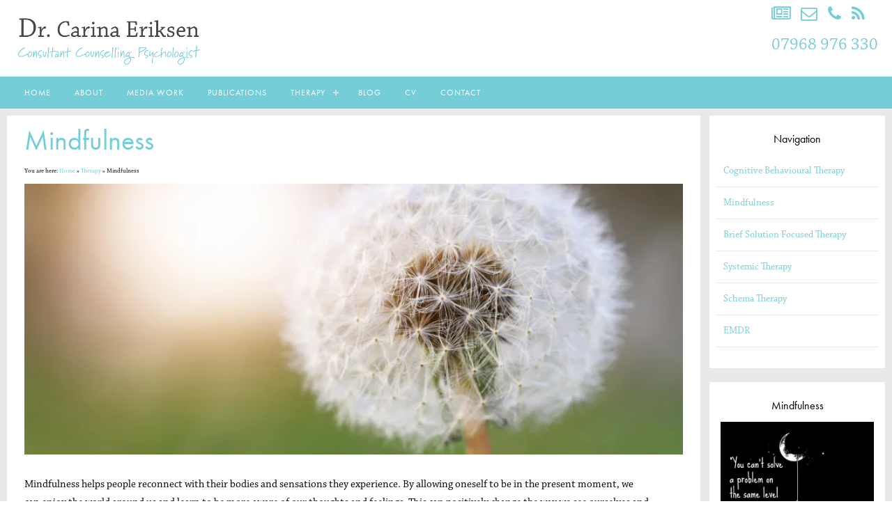

--- FILE ---
content_type: text/html; charset=UTF-8
request_url: http://www.drcarinaeriksen.com/theraphy/mindfulness/
body_size: 4440
content:
<!doctype html>
<html>
<head>
<title>Mindfulness | Dr Carina Eriksen</title>



<link rel="profile" href="http://gmpg.org/xfn/11" />
<link href="http://maxcdn.bootstrapcdn.com/font-awesome/4.2.0/css/font-awesome.min.css" rel="stylesheet">
 <meta name="viewport" content="width=device-width, initial-scale=1">
   <link rel="stylesheet" href="/wp-content/themes/adamosnew/css/minimenu.css">
   <script src="http://code.jquery.com/jquery-latest.min.js" type="text/javascript"></script>
   <script src="/wp-content/themes/adamosnew/js/menuscript.js"></script><link rel="pingback" href="http://drcarinaeriksen.com/xmlrpc.php" />

<script src="https://use.typekit.net/nio7nvh.js"></script>
<script>try{Typekit.load({ async: true });}catch(e){}</script>


<!--[if lt IE 9]>

<script src="http://drcarinaeriksen.com/wp-content/themes/adamosnew/js/html5.js" type="text/javascript"></script>

<![endif]-->





<link rel='dns-prefetch' href='//drcarinaeriksen.com' />
<link rel='dns-prefetch' href='//s0.wp.com' />
<link rel='dns-prefetch' href='//s.w.org' />
<link rel="alternate" type="application/rss+xml" title="Dr Carina Eriksen &raquo; Feed" href="http://www.drcarinaeriksen.com/feed/" />
<link rel="alternate" type="application/rss+xml" title="Dr Carina Eriksen &raquo; Comments Feed" href="http://www.drcarinaeriksen.com/comments/feed/" />
		<script type="text/javascript">
			window._wpemojiSettings = {"baseUrl":"https:\/\/s.w.org\/images\/core\/emoji\/11\/72x72\/","ext":".png","svgUrl":"https:\/\/s.w.org\/images\/core\/emoji\/11\/svg\/","svgExt":".svg","source":{"concatemoji":"http:\/\/drcarinaeriksen.com\/wp-includes\/js\/wp-emoji-release.min.js?ver=5.0.22"}};
			!function(e,a,t){var n,r,o,i=a.createElement("canvas"),p=i.getContext&&i.getContext("2d");function s(e,t){var a=String.fromCharCode;p.clearRect(0,0,i.width,i.height),p.fillText(a.apply(this,e),0,0);e=i.toDataURL();return p.clearRect(0,0,i.width,i.height),p.fillText(a.apply(this,t),0,0),e===i.toDataURL()}function c(e){var t=a.createElement("script");t.src=e,t.defer=t.type="text/javascript",a.getElementsByTagName("head")[0].appendChild(t)}for(o=Array("flag","emoji"),t.supports={everything:!0,everythingExceptFlag:!0},r=0;r<o.length;r++)t.supports[o[r]]=function(e){if(!p||!p.fillText)return!1;switch(p.textBaseline="top",p.font="600 32px Arial",e){case"flag":return s([55356,56826,55356,56819],[55356,56826,8203,55356,56819])?!1:!s([55356,57332,56128,56423,56128,56418,56128,56421,56128,56430,56128,56423,56128,56447],[55356,57332,8203,56128,56423,8203,56128,56418,8203,56128,56421,8203,56128,56430,8203,56128,56423,8203,56128,56447]);case"emoji":return!s([55358,56760,9792,65039],[55358,56760,8203,9792,65039])}return!1}(o[r]),t.supports.everything=t.supports.everything&&t.supports[o[r]],"flag"!==o[r]&&(t.supports.everythingExceptFlag=t.supports.everythingExceptFlag&&t.supports[o[r]]);t.supports.everythingExceptFlag=t.supports.everythingExceptFlag&&!t.supports.flag,t.DOMReady=!1,t.readyCallback=function(){t.DOMReady=!0},t.supports.everything||(n=function(){t.readyCallback()},a.addEventListener?(a.addEventListener("DOMContentLoaded",n,!1),e.addEventListener("load",n,!1)):(e.attachEvent("onload",n),a.attachEvent("onreadystatechange",function(){"complete"===a.readyState&&t.readyCallback()})),(n=t.source||{}).concatemoji?c(n.concatemoji):n.wpemoji&&n.twemoji&&(c(n.twemoji),c(n.wpemoji)))}(window,document,window._wpemojiSettings);
		</script>
		<style type="text/css">
img.wp-smiley,
img.emoji {
	display: inline !important;
	border: none !important;
	box-shadow: none !important;
	height: 1em !important;
	width: 1em !important;
	margin: 0 .07em !important;
	vertical-align: -0.1em !important;
	background: none !important;
	padding: 0 !important;
}
</style>
<link rel='stylesheet' id='wp-block-library-css'  href='http://drcarinaeriksen.com/wp-includes/css/dist/block-library/style.min.css?ver=5.0.22' type='text/css' media='all' />
<link rel='stylesheet' id='style-css'  href='http://drcarinaeriksen.com/wp-content/themes/adamosnew/style.css?ver=5.0.22' type='text/css' media='all' />
<link rel='stylesheet' id='flexslider-css'  href='http://drcarinaeriksen.com/wp-content/themes/adamosnew/js/flexslider.css?ver=5.0.22' type='text/css' media='all' />
<link rel='stylesheet' id='jetpack_css-css'  href='http://drcarinaeriksen.com/wp-content/plugins/jetpack/css/jetpack.css?ver=4.4.5' type='text/css' media='all' />
<script type='text/javascript' src='http://drcarinaeriksen.com/wp-includes/js/jquery/jquery.js?ver=1.12.4'></script>
<script type='text/javascript' src='http://drcarinaeriksen.com/wp-includes/js/jquery/jquery-migrate.min.js?ver=1.4.1'></script>
<script type='text/javascript' src='http://drcarinaeriksen.com/wp-content/themes/adamosnew/js/keyboard-image-navigation.js?ver=20120202'></script>
<script type='text/javascript' src='http://drcarinaeriksen.com/wp-content/themes/adamosnew/js/jquery.flexslider-min.js?ver=5.0.22'></script>
<script type='text/javascript' src='http://drcarinaeriksen.com/wp-content/themes/adamosnew/js/flexslider-init.js?ver=5.0.22'></script>
<link rel='https://api.w.org/' href='http://www.drcarinaeriksen.com/wp-json/' />
<link rel="EditURI" type="application/rsd+xml" title="RSD" href="http://drcarinaeriksen.com/xmlrpc.php?rsd" />
<link rel="wlwmanifest" type="application/wlwmanifest+xml" href="http://drcarinaeriksen.com/wp-includes/wlwmanifest.xml" /> 
<meta name="generator" content="WordPress 5.0.22" />
<link rel="canonical" href="http://www.drcarinaeriksen.com/theraphy/mindfulness/" />
<link rel='shortlink' href='http://www.drcarinaeriksen.com/?p=1487' />
<link rel="alternate" type="application/json+oembed" href="http://www.drcarinaeriksen.com/wp-json/oembed/1.0/embed?url=http%3A%2F%2Fwww.drcarinaeriksen.com%2Ftheraphy%2Fmindfulness%2F" />
<link rel="alternate" type="text/xml+oembed" href="http://www.drcarinaeriksen.com/wp-json/oembed/1.0/embed?url=http%3A%2F%2Fwww.drcarinaeriksen.com%2Ftheraphy%2Fmindfulness%2F&#038;format=xml" />

<link rel='dns-prefetch' href='//i0.wp.com'>
<link rel='dns-prefetch' href='//i1.wp.com'>
<link rel='dns-prefetch' href='//i2.wp.com'>

<!-- Jetpack Open Graph Tags -->
<meta property="og:type" content="article" />
<meta property="og:title" content="Mindfulness" />
<meta property="og:url" content="http://www.drcarinaeriksen.com/theraphy/mindfulness/" />
<meta property="og:description" content="Mindfulness helps people reconnect with their bodies and sensations they experience. By allowing oneself to be in the present moment, we can enjoy the world around us and learn to be more aware of …" />
<meta property="article:published_time" content="2016-12-13T14:03:44+00:00" />
<meta property="article:modified_time" content="2016-12-13T14:03:44+00:00" />
<meta property="og:site_name" content="Dr Carina Eriksen" />
<meta property="og:image" content="https://i0.wp.com/drcarinaeriksen.com/wp-content/uploads/2017/01/Mindfulness-622437224.jpg?fit=1200%2C800" />
<meta property="og:image:width" content="1200" />
<meta property="og:image:height" content="800" />
<meta property="og:locale" content="en_GB" />
<meta name="twitter:image" content="https://i0.wp.com/drcarinaeriksen.com/wp-content/uploads/2017/01/Mindfulness-622437224.jpg?fit=1200%2C800&#038;w=640" />
<meta name="twitter:card" content="summary_large_image" />

</head>



<body class="page-template-default page page-id-1487 page-child parent-pageid-1483">

<div id="wrap">

<div id="page" class="hfeed site">


    <div id="masthead-wrap">

<header id="masthead" class="site-header header_container">

   

    <div class="site-logo">

        <a href="http://www.drcarinaeriksen.com/" title="Dr Carina Eriksen" rel="home"><img src="http://www.drcarinaeriksen.com/wp-content/uploads/2017/01/carina-eriksen-logo.png" alt="Dr Carina Eriksen"></a>

    </div>


<div id="social">




<a href="/pages/blog/" title="" class="fa fa-newspaper-o"></a>
<a href="mailto:carinaeriksen@hotmail.com" class="fa fa-envelope-o"></a>
<a href="tel:+447968976330" class="fa fa-phone"></a>
<a href="/feed" title="RSS Feed" target="blank_" class="fa fa-rss"></a>

<div class="phone"><a href="tel:+447968976330">07968 976 330</a></div>



</div>





	</header><!-- #masthead .site-header -->



	</div><!-- #masthead-wrap -->


<div id='cssmenu'>







<ul>

<li class="page_item page-item-1398"><a href="http://www.drcarinaeriksen.com/">Home</a></li>
<li class="page_item page-item-1400"><a href="http://www.drcarinaeriksen.com/about/">About</a></li>
<li class="page_item page-item-1409"><a href="http://www.drcarinaeriksen.com/media-work/">Media Work</a></li>
<li class="page_item page-item-1407"><a href="http://www.drcarinaeriksen.com/publications/">Publications</a></li>
<li class="page_item page-item-1483 page_item_has_children current_page_ancestor current_page_parent"><a href="http://www.drcarinaeriksen.com/theraphy/">Therapy</a>
<ul class='children'>
	<li class="page_item page-item-1489"><a href="http://www.drcarinaeriksen.com/theraphy/brief-solution-focused-therapy/">Brief Solution Focused Therapy</a></li>
	<li class="page_item page-item-1485"><a href="http://www.drcarinaeriksen.com/theraphy/cognitive-behavioural-therapy/">Cognitive Behavioural Therapy</a></li>
	<li class="page_item page-item-1518"><a href="http://www.drcarinaeriksen.com/theraphy/emdr/">EMDR</a></li>
	<li class="page_item page-item-1487 current_page_item"><a href="http://www.drcarinaeriksen.com/theraphy/mindfulness/">Mindfulness</a></li>
	<li class="page_item page-item-1493"><a href="http://www.drcarinaeriksen.com/theraphy/schema-therapy/">Schema Therapy</a></li>
	<li class="page_item page-item-1491"><a href="http://www.drcarinaeriksen.com/theraphy/systemic-therapy/">Systemic Therapy</a></li>
</ul>
</li>
<li class="page_item page-item-1413"><a href="http://www.drcarinaeriksen.com/blog/">Blog</a></li>
<li class="page_item page-item-1402"><a href="http://www.drcarinaeriksen.com/cv/">CV</a></li>
<li class="page_item page-item-1411"><a href="http://www.drcarinaeriksen.com/contact/">Contact</a></li>
</ul>

</div>












 

	<div id="main" class="site-main">
    
    

    



		<div id="secondary">
        
        
         <div id="sidemenu">
<ul id="subnav">

  <h3>Navigation</h3>

<li class="page_item page-item-1485"><a href="http://www.drcarinaeriksen.com/theraphy/cognitive-behavioural-therapy/">Cognitive Behavioural Therapy</a></li>
<li class="page_item page-item-1487 current_page_item"><a href="http://www.drcarinaeriksen.com/theraphy/mindfulness/">Mindfulness</a></li>
<li class="page_item page-item-1489"><a href="http://www.drcarinaeriksen.com/theraphy/brief-solution-focused-therapy/">Brief Solution Focused Therapy</a></li>
<li class="page_item page-item-1491"><a href="http://www.drcarinaeriksen.com/theraphy/systemic-therapy/">Systemic Therapy</a></li>
<li class="page_item page-item-1493"><a href="http://www.drcarinaeriksen.com/theraphy/schema-therapy/">Schema Therapy</a></li>
<li class="page_item page-item-1518"><a href="http://www.drcarinaeriksen.com/theraphy/emdr/">EMDR</a></li>
</ul>
     </div>  

        
        
       <div id="sideimages">
       
       <h3>Mindfulness</h3>
       
      <img width="220px" src="/wp-content/uploads/Top-Best-30-Motivational-Quotes-8-Motivational-Quotes-1.jpeg">

<img src="/wp-content/uploads/Top-Best-30-Motivational-Quotes-19-Motivational-Quotes.jpeg" width="220px">


</div>

 



       
         
         
       
                
                 
			


		</div><!-- #secondary .widget-area -->

	

		<div id="primary" class="content-area">
  
			<div id="content" class="site-content" role="main">
            
                <div id="toptitle">Mindfulness</div>
            
            <div id="crumbs">You are here: <a href="http://www.drcarinaeriksen.com">Home</a> &raquo; <a href="http://www.drcarinaeriksen.com/theraphy/">Therapy</a> &raquo; <span class="current">Mindfulness</span></div>
<div id="featuredimg"><img width="850" height="350" src="https://i0.wp.com/drcarinaeriksen.com/wp-content/uploads/2017/01/Mindfulness-622437224.jpg?resize=850%2C350" class="attachment-frontpage-thumbnail size-frontpage-thumbnail wp-post-image" alt="" srcset="https://i0.wp.com/drcarinaeriksen.com/wp-content/uploads/2017/01/Mindfulness-622437224.jpg?resize=850%2C350 850w, https://i0.wp.com/drcarinaeriksen.com/wp-content/uploads/2017/01/Mindfulness-622437224.jpg?resize=2%2C1 2w, https://i0.wp.com/drcarinaeriksen.com/wp-content/uploads/2017/01/Mindfulness-622437224.jpg?zoom=2&amp;resize=850%2C350 1700w, https://i0.wp.com/drcarinaeriksen.com/wp-content/uploads/2017/01/Mindfulness-622437224.jpg?zoom=3&amp;resize=850%2C350 2550w" sizes="(max-width: 850px) 100vw, 850px" /></div>




				
					
<article id="post-1487" class="post-1487 page type-page status-publish has-post-thumbnail hentry">



<div class="entry-content">
	    
      <div id="about-intro">  </div>
		<p class="p1">Mindfulness helps people reconnect with their bodies and sensations they experience. By allowing oneself to be in the present moment, we can enjoy the world around us and learn to be more aware of our thoughts and feelings. This can positively change the way we see ourselves and our lives. Read more about mindfulness <a href="http://www.nhs.uk/conditions/stress-anxiety-depression/pages/mindfulness.aspx">here</a>.</p>
<p class="p1">
		                
	</div><!-- .entry-content -->
</article><!-- #post-1487 -->


				

			</div><!-- #content .site-content -->
	
   

    
    
    	</div><!-- #primary .content-area -->
















	</div><!-- #main .site-main -->




	<footer id="colophon" class="site-footer">

    <div class="footer_container">


<h1>Dr. Carina Eriksen</h1>



<div class="call">07968 976 330</div>
<div class="mail"><a href="mailto:carinaeriksen@hotmail.com" target="_top">carinaeriksen@hotmail.com</a></div>

     <div class="site-info">
Registration number: ******<br/>
Address: Address 1, Address 2, Address 3 Postcode<br/>
            ©  &raquo; MindfulnessDr Carina Eriksen - All rights reserved | <a href="http://www.morphity.com" title ="Websites and Systems by Morphity">Website By</a>

		</div>


 

	</div>

       <!-- .site-info -->
        
        
        
      
        
        

	</footer><!-- #colophon .site-footer -->

    <a href="#top" id="smoothup"></a>

</div><!-- #page .hfeed .site -->



<script type='text/javascript' src='http://drcarinaeriksen.com/wp-content/plugins/jetpack/modules/photon/photon.js?ver=20130122'></script>
<script type='text/javascript' src='http://s0.wp.com/wp-content/js/devicepx-jetpack.js?ver=202605'></script>
<script type='text/javascript' src='http://drcarinaeriksen.com/wp-content/themes/adamosnew/js/smoothscroll.js?ver=5.0.22'></script>
<script type='text/javascript' src='http://drcarinaeriksen.com/wp-content/plugins/wp-gallery-custom-links/wp-gallery-custom-links.js?ver=1.1'></script>
<script type='text/javascript' src='http://drcarinaeriksen.com/wp-includes/js/wp-embed.min.js?ver=5.0.22'></script>
<script>
  (function(i,s,o,g,r,a,m){i['GoogleAnalyticsObject']=r;i[r]=i[r]||function(){
  (i[r].q=i[r].q||[]).push(arguments)},i[r].l=1*new Date();a=s.createElement(o),
  m=s.getElementsByTagName(o)[0];a.async=1;a.src=g;m.parentNode.insertBefore(a,m)
  })(window,document,'script','https://www.google-analytics.com/analytics.js','ga');

  ga('create', 'UA-39322410-21', 'auto');
  ga('send', 'pageview');

</script>


</div>


</body>

</html>

--- FILE ---
content_type: text/css
request_url: http://drcarinaeriksen.com/wp-content/themes/adamosnew/style.css?ver=5.0.22
body_size: 7697
content:
/*
Theme Name: Carina

/* =Reset

-------------------------------------------------------------- */
html, body, div, span, applet, object, iframe,

h1, h2, h3, h4, h5, h6, p, blockquote, pre,

a, abbr, acronym, address, big, cite, code,

del, dfn, em, font, ins, kbd, q, s, samp,

small, strike, strong, sub, sup, tt, var,

dl, dt, dd, ol, ul, li,

fieldset, form, label, legend,

table, caption, tbody, tfoot, thead, tr, th, td {

	border: 0;

	font-family: inherit;

	font-size: 100%;

	font-style: inherit;

	font-weight: inherit;

	margin: 0;

	outline: 0;

	padding: 0;

	vertical-align: baseline;

	-ms-word-wrap: break-word;

	word-wrap: break-word;

}

html {

	font-size: 62.5%; /* Corrects text resizing oddly in IE6/7 when body font-size is set using em units http://clagnut.com/blog/348/#c790 */

	overflow-y: scroll; /* Keeps page centred in all browsers regardless of content height */

	-webkit-text-size-adjust: 100%; /* Prevents iOS text size adjust after orientation change, without disabling user zoom */

	-ms-text-size-adjust: 100%; /* www.456bereastreet.com/archive/201012/controlling_text_size_in_safari_for_ios_without_disabling_user_zoom/ */

}

article,

details,

figcaption,

figure,

footer,

header,

hgroup,

nav,

section {

	display: block;

}
#subpage ul,page-id-25 #content ul,#collist ul,.page-id-103 #content ul{  -webkit-column-count: 2; /* Chrome, Safari, Opera */
    -moz-column-count: 2; /* Firefox */
    column-count: 2;}
	
	
	#subpage ul li,.page-id-25 #content ul li{border-bottom:1px solid #969595;font-size:16px;padding:0 5px;}
	
	
#widgets{clear:both;padding:10px;background-color:#FFFFFF;}

ol, ul {

	list-style: none;

}

table { /* tables still need 'cellspacing="0"' in the markup */

	border-collapse: separate;

	border-spacing: 0;

}


caption, th, td {

	font-weight: normal;

	text-align: left;

}

blockquote:before, blockquote:after,

q:before, q:after {

	content: "";

}

blockquote, q {

	quotes: "" "";

}
.clear{clear:both;}
a:focus {

	outline: thin dotted;

}

a:hover,

a:active { /* Improves readability when focused and also mouse hovered in all browsers people.opera.com/patrickl/experiments/keyboard/test */

	outline: 0;

}

a img {

	border: 0;

}





/* =Global

----------------------------------------------- */



body,

button,

input,

select,

textarea {

	color: #000;	

	 font-family: "chaparral-pro",sans-serif;
	
	
	font-size: 14px;

	font-size: 1.4rem;

	line-height: 1.8;

}





/* Headings */

h1,h2,h3,h4,h5,h6 {


	margin: 0.6em 0;
	font-family: "futura-pt",sans-serif;

	

}

h1 {

	font-size: 28px;

	font-size: 2.8rem;

}

h2 {

	font-size: 20px;

	font-size: 2.0rem;

}

h3 {

	font-size: 16px;

	font-size: 1.6rem;

}

h4 {

	font-size: 14px;

	font-size: 1.4rem;

}

h5 {

	font-size: 12px;

	font-size: 1.2rem;

}

h6 {

	font-size: 10px;

	font-size: 1rem;

}

hr {

	background-color: #ccc;

	border: 0;

	height: 1px;

	margin-bottom: 1.5em;

}



/* Text elements */

p {

	margin-bottom: 1.5em;

}

ul, ol {

	margin: 0 0 1.5em 0.5em;

}

ul {

	list-style: none;

}

ol {

	list-style: decimal;

}

ul ul, ol ol, ul ol, ol ul {

	margin-bottom: 0;

	margin-left: 1.5em;

}


dt {

	font-weight: bold;

}

dd {

	margin: 0 1.5em 1.5em;

}

b, strong {

	font-weight: bold;

}

dfn, cite, em, i {

	font-style:normal;

}

blockquote {

	font-style: italic;

	margin: 0 1.5em;

}

address {

	margin: 0 0 1.5em;

}

pre {

	background: #dfd6c7;

	font-size: 15px;

	font-size: 1.5rem;

	line-height: 1.6;

	margin-bottom: 1.6em;

	padding: 1.6em;

	overflow: auto;

	max-width: 100%;

}

code, kbd, tt, var {

	font: 15px Monaco, Consolas, "Andale Mono", "DejaVu Sans Mono", monospace;

}



abbr, acronym {

	border-bottom: 1px dotted #666;

	cursor: help;

}

mark, ins {

	background: #fff9c0;

	text-decoration: none;

}

sup,

sub {

	font-size: 75%;

	height: 0;

	line-height: 0;

	position: relative;

	vertical-align: baseline;

}
#colophon{padding:10px 0 20px 0;width:100%}
sup {

	bottom: 1ex;

}

sub {

	top: .5ex;

}

small {

	font-size: 75%;

}

big {

	font-size: 125%;

}

figure {

	margin: 0;

}

table {

	margin: 0 0 1.5em;

	width: 100%;

}

th {

	font-weight: bold;

}

button,

input,

select,

textarea {

	font-size: 100%; /* Corrects font size not being inherited in all browsers */

	margin: 0; /* Addresses margins set differently in IE6/7, F3/4, S5, Chrome */

	vertical-align: baseline; /* Improves appearance and consistency in all browsers */

	*vertical-align: middle; /* Improves appearance and consistency in all browsers */

}

button,

input {

	line-height: normal; /* Addresses FF3/4 setting line-height using !important in the UA stylesheet */

	*overflow: visible;  /* Corrects inner spacing displayed oddly in IE6/7 */

}



html input[type="button"],

input[type="reset"],

input[type="submit"] {

	border: 1px solid #ccc;

	border-color: #ccc #ccc #bbb #ccc;

	border-radius: 25px;

	background:none;


	cursor: pointer; /* Improves usability and consistency of cursor style between image-type 'input' and others */

	-webkit-appearance: button; /* Corrects inability to style clickable 'input' types in iOS */

	font-size: 12px;

	font-size: 1.4rem;

	line-height: 1;

	padding: 0.8em;

color:#FFFFFF;

}

input[type="submit"]{color:#000000;font-size:12px;}

#crumb{font-size:11px;margin-top:10px;}
button:hover,

html input[type="button"]:hover,

input[type="reset"]:hover,

input[type="submit"]:hover {

	border-color: #ccc #bbb #aaa #bbb;

	-webkit-box-shadow: inset 0 1px 0 rgba(255,255,255,0.8), inset 0 15px 17px rgba(255,255,255,0.8), inset 0 -5px 12px rgba(0,0,0,0.02);

	-moz-box-shadow: inset 0 1px 0 rgba(255,255,255,0.8), inset 0 15px 17px rgba(255,255,255,0.8), inset 0 -5px 12px rgba(0,0,0,0.02);

	box-shadow: inset 0 1px 0 rgba(255,255,255,0.8), inset 0 15px 17px rgba(255,255,255,0.8), inset 0 -5px 12px rgba(0,0,0,0.02);

}

button:focus,

html input[type="button"]:focus,

input[type="reset"]:focus,

input[type="submit"]:focus,

button:active,

html input[type="button"]:active,

input[type="reset"]:active,

input[type="submit"]:active {

	border-color: #aaa #bbb #bbb #bbb;

	-webkit-box-shadow: inset 0 -1px 0 rgba(255,255,255,0.5), inset 0 2px 5px rgba(0,0,0,0.15);

	-moz-box-shadow: inset 0 -1px 0 rgba(255,255,255,0.5), inset 0 2px 5px rgba(0,0,0,0.15);

	box-shadow: inset 0 -1px 0 rgba(255,255,255,0.5), inset 0 2px 5px rgba(0,0,0,0.15);

}

input[type="checkbox"],

input[type="radio"] {

	box-sizing: border-box; /* Addresses box sizing set to content-box in IE8/9 */

	padding: 0; /* Addresses excess padding in IE8/9 */

}

input[type="search"] {

	-webkit-appearance: textfield; /* Addresses appearance set to searchfield in S5, Chrome */

	-moz-box-sizing: content-box;

	-webkit-box-sizing: content-box; /* Addresses box sizing set to border-box in S5, Chrome (include -moz to future-proof) */

	box-sizing: content-box;

}

input[type="search"]::-webkit-search-decoration { /* Corrects inner padding displayed oddly in S5, Chrome on OSX */

	-webkit-appearance: none;

}

button::-moz-focus-inner,

input::-moz-focus-inner { /* Corrects inner padding and border displayed oddly in FF3/4 www.sitepen.com/blog/2008/05/14/the-devils-in-the-details-fixing-dojos-toolbar-buttons/ */

	border: 0;

	padding: 0;

}

input[type=text],

input[type=email],

textarea {

	text-align:center;

	border-radius: 3px;

	padding: 6px;

}

input[type=text]:focus,

input[type=email]:focus,

textarea:focus {

	background: #fff;

}
#staff img{float:left;margin-right:10px;}
.staff{min-height:250px;margin-bottom:10px;}
textarea {

	overflow: auto; /* Removes default vertical scrollbar in IE6/7/8/9 */

	padding-left: 3px;

	vertical-align: top; /* Improves readability and alignment in all browsers */

	width: 98%;

}

/* Links */

a,

a:visited {

	color: #75cdd8;

	text-decoration: none;

	transition: all .3s ease-in-out;

	-webkit-transition: all .3s ease-in-out;

	-moz-transition: all .3s ease-in-out;

}
.entry-meta{border-top:solid 1px #000;border-bottom:solid 1px #000;font-size:10px;padding:5px 0;}

a:hover{

	color: #999;

}

a:focus,

a:active {

	color: #75cdd8;

}


/* Alignment */

.alignleft {

	display: inline;

	float: left;

	margin-right: 1.5em;

	margin-bottom: 1em;

}

.alignright {

	
float: right;

	margin-left: 1.5em;

	margin-bottom: 1em;

}


#mobileside{display:none;}


/* Text meant only for screen readers */

.assistive-text {

	clip: rect(1px 1px 1px 1px); /* IE6, IE7 */

	clip: rect(1px, 1px, 1px, 1px);

	position: absolute !important;

}

#footermobile{display:none;}
.indextitle{font-size:18px;padding:4px 0;}

.more-link {

	
	font-size: 12px;

	font-size: 1.2rem;

	text-transform: uppercase;

	float: right;

	margin-top: 20px;

}

#content .tiled-gallery{clear:none;}

#subnav {width:100%;clear:both;padding-top:20px;}
.widget li,#subnav li{border-bottom: 1px solid #eae8e8;padding:10px;}
.widget ul,#subnav{margin:0 0 20px 0;padding:0px;}





#stages{background-color:#75cdd8;color:#FFFFFF;min-height:400px;}
#stagesentry{margin:0 25%;text-align:center;padding:25px;font-size:17px;}
#testientry{margin:0 12%;text-align:center;padding:20px;font-size:17px;}
#stagesentry a{color:#FFFFFF}
#stagesentry a:hover{color:#000}
#news h1,#testientry h1,#stagesentry h1{margin:20px 0 0 0;padding:0px;font-size:32px;font-weight:bold;}
#news h1,#testientry h1{text-transform:uppercase;}
#news h1{margin:25px 0px;}
#newsentry h2{padding:0px;margin:0px 0 5px 0;}
#servicesentry a{color:#FFFFFF}
#mainbox h1{font-size:32px;font-weight:bold;}
#mainbox a{color:#FFFFFF;}
#stagesentry h2{font-size:20px;margin:0px 0 20px 0;padding:0px;}
#stagesentry ul li{float:left;height:180px;width:30%;font-weight:bold;text-transform:uppercase;}
.exit{background:url(images/exit-01.png) no-repeat bottom center;}
.idea{background:url(images/idea-01.png) no-repeat bottom center;}
.growth{background:url(images/growth-01.png) no-repeat bottom center;}
#homeservices{margin:20px 150px 0px 150px; width:80%;}
#homeservices h3{text-align:center;}
.item-post{width:23%;float:left; border: 1px solid #000000;padding:20px;margin:20px;}
.item-post img{width:100%;}
.item-post p{font-size:13px;}
#newsentry{margin:0 5%;text-align:center;}
#services{margin:2.5%;padding:25px;min-height:300px;}
#services img{float:left;margin-right:20px;}
#services h1{font-weight:bold;font-size:32px;color:#75cdd8;text-transform:uppercase;clear:none;}

#services ul li{list-style:circle;text-align:center;}
#testi{background: #fff url(images/happy.jpg)no-repeat center; color:#FFF;
  -webkit-background-size: cover;
  -moz-background-size: cover;
  -o-background-size: cover;
  background-size: cover;
width:100%;
min-height:350px;
}
#testi p{margin-top:20px;color:black;}


.findout{border-radius:1000px;padding:1em 1.5em;border:solid 2px #FFFFFF;}
.seccontent{padding:10px 15px 0 15px;}
.seccontenthome{float:left;width:33.3%;margin-bottom:20px;}
.seccontenthome p{padding:0 25px;}
.seccontent img{border-radius:1000px;}
.seccontent h1{margin:0px;padding:0px;}
.seccontent h1{margin-bottom:10px;}
.seccontent p{padding:10px 20px;}
.signup{padding:20px;background-color:#f4edd3;}
.signup input{padding:10px;border:none;margin:1px;text-align:left;}
.textwidget{

	padding-left: 6px;

}




#smoothup { 

	height: 40px; 

	width: 50px; 

	position:fixed;

	bottom:10px;

	right:20px;

	text-indent:-9999px;

	display:none;

	background: #666 url(images/top_button.png) no-repeat center; 

	-webkit-transition-duration: 0.4s; 

	-moz-transition-duration: 0.4s; transition-duration: 0.4s; 

	border-radius: 0.2em;

}



#smoothup:hover {

	background-color: #999;

}





/* =Structure

----------------------------------------------- */



#wrap {

	margin: 0 auto;

	padding: 0;

	position: relative;

background-color:#fff;

}
.header_container {

	margin: 0 auto;
padding:0 20px;
	
	min-height: 110px;

}
#crumbs{font-size:9px;}
#mainbox{background: #fff url(images/carina.jpg)no-repeat right top; 
  -webkit-background-size: cover;
  -moz-background-size: cover;
  -o-background-size: cover;
  background-size: cover;
width:100%;
min-height:450px;
}
.mainbox{width:40%;padding:150px 35px;float:left;color:#474445;margin-left:20px;font-size:20px;}
#rightbox{width:22%;float:right;}
.cbutton{padding:10px 15px;background-color:#75cdd8;color:#FFFFFF;border:solid 2px #75cdd8;margin-right:4px;font-size: 18px;}
.sbutton{border:solid 2px #fff;padding:10px 15px;color:#474445;font-size: 18px;}



.site-title,

.site-description {

    margin: 0 auto;

	max-width: 960px;

}

#main {

	clear: both;background-color:#eae8e8;
    overflow: hidden;

}

#toptitle{font-size:40px;padding:0;margin:0px;color:#75cdd8;font-family: "futura-pt",sans-serif;}

#content {

	margin: 10px 21% 10px 0;
	background:#fff;padding:0 25px 10px 25px;

}
#content-home {

	margin: 10px 28% 10px 0%;
	padding:0 25px;float:left;
}


#indexcontent {

	margin: 10px 21% 10px 0;
	background:#fff;

}
#sideimages{background-color:#FFFFFF;text-align:center;padding:10px 0;}

#sidemenu{background-color:#FFFFFF;padding:10px;margin-bottom:20px;}


.indexcontent{border-bottom:10px solid #eae8e8;padding:25px;}

.widget-title{font-size: 1.6rem;text-align:center;}
#content p
{
  font-size: 1.1em;
  line-height: 1.7em;
  width: 95%;
}


#content h3{font-weight:300;line-height:1.5em}





#primary_home {

	float: left;

	margin: 0;

	width: 100%;

}

#content.fullwidth {margin-right: 0;}
#secondary{float:right;}
#secondary h3{text-align:center;}
#tertiary {float:left;}
#secondary,
#tertiary {

	


   	margin:0 0 20px 0;

    padding:10px 0 0 0;

    
    width: 20%;

	

}

#tertiary {

	clear: right;

	

}

.site-footer {

	clear: both;

	

	color:#FFF; 
	background-color: #474445; 
	
}




/* =Site Header

----------------------------------------------- */
.phone{text-align:right;}
#social{float:right;font-size:24px;}
#social a{margin-left:10px;}

#masthead-wrap {

	margin: 0 auto;

	padding-bottom: 0;

	padding-top: 0;

}

.site-header .site-introduction {

	float: left;

	width: 30%;

	padding-top: 16px;

	

}

.site-title {

	font-size: 16px;

	font-size: 1.6rem;


	padding-left: 6px;

}

.site-description {

	font-size: 13px;

	font-size: 1.3rem;	

	padding-left: 6px;

}

.site-title a,

.site-description {

	color: #FFF;

}
#sections3 ul li{list-style:none;padding:0px;margin:1%;width:31%;float:left;min-height:220px;}
#sections3 h2 a{color:#000;}
#sections3 h2{background-color:#fff;opacity: 0.5;
    filter: alpha(opacity=50); /* For IE8 and earlier */;padding:2px 5px;}

.site-logo {

	max-height: 100px;

	float: left;margin-top:10px

}

.site-logo img{width:280px;}


#sponsors{border:thin solid #cbc08e;margin:15px 0;text-align:center;padding-bottom:10px;}
#sponsors h1{font-size:18px;color:#75cdd8}
#tweet{background-color:#88d1ce;color:#FFFFFF;text-align:center;margin-top:5px;}
#tweet h1{font-size:16px;padding-top:5px;margin:0px;}
#tweet p{padding:10px 10px 15px 10px;font-size:12px;}

#involved h1{border-bottom:solid 5px #FFFFFF;}
#involved h2{font-size:12px;}
#involved{background-color:#cbc08e;color:#FFFFFF;text-align:center;}
#involved li{border:none;font-size:large;font-weight:bold;margin:0px;padding:0px;}
#involved ul{margin:0px;padding:0px;text-transform:uppercase;}
#involved a{color:#FFFFFF;}
#involved input{border:none;margin-bottom:10px;}
#involved .button{background-color:none;border:thin solid #FFFFFF;width:160px;}
.footer_container{padding:20px 0;margin:0 20%;text-align:center;}
.footer_container h1{font-size:35px;margin:0;padding:0px;}
#map{text-align:right;margin:20px 60px 0 0;}

/* =Content

----------------------------------------------- */



.site-main {

	margin: 0 auto;
padding:0 10px;
	
}

#featuredimg img{width: 100%;
    height: auto;margin:10px 0 0 0 ;padding:0px;}


.linkcat{text-align:center;}
.blogroll li{width:28%;float:left;background:#f4edd3;opacity:90%;min-height:300px;margin:0.5%;padding:2%;font-size:90%;border-radius: 50%;}
.blogroll img{margin:50px 25% 10px 25%;}

.hentry {

	margin: 0;

	padding-bottom: 1.5em;

}

.entry-title,

.page-title {

	font-size: 18px;

    font-size: 1.8rem;

	margin: 0.4em 0 0.2em;

	padding-top: 10px;

	text-transform: uppercase;

	color: #75cdd8;

}

.entry-title a {

	text-decoration: none;

}

body.search .page-title,

body.archive .page-title {

  	font-size: 16px;

  	font-size: 1.6rem;

    margin-bottom: 1em;

}

.entry-meta {

	clear: both;

	font-size: 12px;

	font-size: 1.2rem;

}



.entry-content,

.entry-summary {

	margin: 1.5em 0 0;

}

.entry-content table,

.comment-content table {

	border: 1px solid #d9d9d9;

	border-left-width: 0;

	margin: 0 -0.083em 2.083em 0;

	text-align: left;

	width: 100%;

}

.entry-content tr th,

.entry-content thead th,

.comment-content tr th,

.comment-content thead th {

	border-left: 1px solid #d9d9d9;

	font-weight: bold;

	padding: 0.5em 	1.25em;

}

.entry-content tr td,

.comment-content tr td {

	border: 1px solid #d9d9d9;

  	border-width: 1px 0 0 1px;

	padding: 0.5em 	1.25em;

}

.entry-content tr.odd td,

.comment-content tr.odd td {

	background: #dfd6c7;

}

.entry-content ul li {

	list-style-type: square;

	list-style-position: outside;

	margin-left: 1em;

}

.entry-content ol {

	list-style: decimal;

	margin: 0 0 1.5em 1.5em;

}

.entry-content a, .entry-content a:visited, .entry-summary a, .entry-summary a:visited{

    color: #75cdd8;

}

.entry-content a:hover, .entry-summary a:hover{

    color: #666;

}

.entry-content a.more-link, .entry-content a.more-link:visited{

    color: #FFF;

}

.entry-content h1, .entry-content h2, .entry-content h3, .entry-content h4, .entry-content h5, .entry-content h6 {

	clear: none;

}

.entry-content dfn, cite, em, i {

	font-style:italic;

}

.page-links {

	clear: both;

	margin: 0 0 1.5em;

}





/* =Aside Post Format

----------------------------------------------- */



.format-aside .entry-content {

	border-left: 4px solid rgba( 0, 0, 0, 0.1 );

	padding-left: 1em;

}



.contact{font-size:20px;text-align:center;font-weight:bold;	border-bottom: 1px solid #EFEFEF;margin-bottom:10px;padding-bottom:5px;}

.contact .mail{font-size:12px;}

/* =Media

---------------------------------------------- */

.entry-content img,

.comment-content img,

.widget img {

	max-width: 100%; /* Fluid images for posts, comments, and widgets */

}


.entry-content img,

.widget-img,

img[class*="align"],

img[class*="wp-image-"],



.wp-caption img {

	height: auto; /* Make sure images with WordPress-added height and width attributes are scaled correctly */

}


.entry-content img,

.widget img,

img.size-full {

	max-width: 100%;

	width: auto; /* Prevent stretching of full-size images with height and width attributes in IE8 */

}

.entry-content img.wp-smiley,

.comment-content img.wp-smiley {

	border: none;

	margin-bottom: 0;

	margin-top: 0;

	padding: 0;

}

.wp-caption {

	border: 1px solid #ccc;

	max-width: 100%;font-size:10px;

}

.wp-caption.aligncenter,

.wp-caption.alignleft,

.wp-caption.alignright,

.wp-caption.alignnone {

	margin-bottom: 1.5em;

}

.wp-caption img {

	display: block;

	margin: 1.2% auto 0;

	max-width: 98%;

}

.wp-caption-text {

	text-align: center;

}

.wp-caption .wp-caption-text {

	margin: 0.8075em 0;

}

#content .gallery {

	margin-bottom: 1.5em;

}

.wp-caption-text,



.gallery-caption {

	font-size: 12px;

	font-size: 1.2rem;

}

#content .gallery a img {

	border: none;

	height: auto;

	max-width: 90%;

}

#content .gallery dd {

	margin: 0;

}



/* Make sure embeds and iframes fit their containers */

embed,

iframe,

object {

	max-width: 100%;

}



/* =Navigation

----------------------------------------------- */



.site-content .site-navigation {

	font-size: 13px;

	font-size: 1.3rem;

	margin: 0 0 1.5em;

	overflow: hidden;

}

 .prev {

	float: left;

	width: 48%;
	
	border:1px solid #000000;padding:5px;margin:0 5px 10px 0;

}

 .next {

	width: 48%;border:1px solid #000000;float:left;padding:5px;

}





/* =Comments

----------------------------------------------- */



#comments {

	clear: both;

}

.bypostauthor {

}

.comments-title,

#reply-title {
clear:both;
	font-size: 16px;

	font-size: 1.6rem;

	

}

.commentlist li {

	list-style: list;

}



.commentlist,

.children {

	list-style: none;

	margin: 0;

}

.children {

	margin: 0 0 0 6%;

}

.commentlist li.comment,

.commentlist li.pingback {

	border-bottom: 1px solid rgba( 0, 0, 0, 0.2 );

	padding-left: 2.5em;

	margin-top: 2px;

}

.commentlist .children li,

.commentlist li:last-of-type {

	border: none;

}



article.comment,



li.pingback {

	overflow: hidden;

	padding: 2.5em 0 0.7em;

    position: relative;

}

.children article.comment,

.children li.pingback {

	padding-top: 1.0em;

}

.comment .avatar {

	float: left;

	margin-right: 1.25em;

}

.comment-author {

	font-size: 14px;

	font-size: 1.4rem;

	color: #333;

}

.comment-meta {

	font-size: 12px;

	font-size: 1.2rem;

}

.comment-content{

	font-size: 13px;

	font-size: 1.3rem;

	margin: 1em 0 0 4.5em;

}

.reply { 

	float:right;

	margin:0 10px 10px 0;

	text-align:center;

	background-color: #333;

	border-radius:0.2em;

	padding:3px;

	width:50px;

}

.comment article {

	padding-bottom:2.79rem;

}



a.comment-reply-link,

a.comment-edit-link {

	color: #FFFFFF;

	font-size: 12px;

	font-size: 1.2rem;

	line-height: 1.8;

	text-decoration:none;

}



a.comment-reply-link:hover,

a.comment-edit-link:hover {

	color: #f6e7d7;

}

li.pingback {

	font-weight: bold;

}

li.pingback a {

	font-weight: normal;

}



/* Comment Form */

.comment-notes,

#commentform .form-allowed-tags,

p.nocomments,

p.logged-in-as,

#commentform label {

	font-size: 13px;

	font-size: 1.3rem;

}

.required {

	color: #880000;

}

#commentform label {

	font-weight: bold;

	padding: 1em 0;

}

#commentform input[type="text"] {

	margin-left: 0.5em;

}

#commentform #comment {

	margin-top: 0.6em;

}

#commentform .form-allowed-tags,

#commentform .form-allowed-tags code {

	font-size: 11px;

	font-size: 1.1rem;

}

p.nocomments {

	margin: 2.5em;

}



/* =Widgets

----------------------------------------------- */







.submit{color:#000000;}

/* Search widget */



#searchsubmit {

	display: none;

}



#helpfullinks li{

	padding-bottom: 5px;

	padding-top: 5px;

	border-bottom: 1px solid #EFEFEF;

	color: #999;

}



#helpfullinks li a{

	color: #999;

}

#helpfullinks li a:hover{

	color: #333;

}



/* =Site Footer

----------------------------------------------- */

.call{font-size:30px;}

.site-info {

	font-size: 11px;

	font-size: 1.1rem;

	
color: #fff;







}

.site-footer{

	color: #fff;

}

.site-footer{

	padding: 8px;

}







/* Custom Home featured areas

------------------------------------------------------ */

.featuretext_top {

	padding: 2px;

	margin: 34px 0 20px 0;

}



.featuretext_top h3{

	color: #000;

	padding: 6px;

	margin: 0;

	text-align:center;

	font-size:2.4rem;

	font-size:24px;

	

}



.featuretext_top p{

	color: #999;

	padding: 0;

	margin: 0;

	text-align:center;

	font-size:1.8rem;

	font-size:18px;

}



.featuretext {

	border-radius:0.4em;

	background-color: #F7F7F7;

	border-bottom: 1px solid #EFEFEF;

	margin-bottom:20px;

	padding: 20px;

	text-align: center;

}



.featuretext h3{

	font-size:1.4rem;

	font-size:14px;

	color: #333;

	font-weight: bold;

	margin: 0;

	border-bottom: 1px solid #EFEFEF;

	margin-bottom: 10px;

	padding-bottom: 4px;

}



.featuretext p{

	color: #999;

	font-size:1.2rem;

	font-size: 12px;

}





/* CUSTOM HOMEPAGE WIDGET LAYOUTS */

/*  SECTIONS  ============================================================================= */



.section {

	clear: both;

	padding: 6px;

	margin: 0px;

}



.section_thumbnails {

	clear: both;

	border-bottom: 1px solid #eee;

	margin-bottom: 50px;

}

.section_thumbnails .col{

	margin: 0px;

}





.section_thumbnails h3{

	

	color: #222;

	font-size:2rem;

	font-size: 20px;

	padding: 2px;

	border-bottom: 1px solid #eee;

}

.thumbs-more-link{

    
	font-size: 12px;

	font-size: 1.2rem;

	text-transform: uppercase;

	float: right;

	margin-top: 2px;

	padding-right: 10px;

}

.more-links{

	font-size: 12px;

	font-size: 1.2rem;

	text-transform: uppercase;

	

}



/*  GROUPING  ============================================================================= */





.group:before,

.group:after {

    content:"";

    display:table;

}

.group:after {

    clear:both;

}

.group {

    zoom:1; /* For IE 6/7 (trigger hasLayout) */

}



/*  GRID COLUMN SETUP   ==================================================================== */



.col {

	display: block;

	float:left;

	margin: 1% 0 1% 1.6%;

	

}



.col:first-child { margin-left: 0; } /* all browsers except IE6 and lower */



.post-thumbnail {

	position: relative;

	margin-top: 4px;

	margin-right: 4px;

}



.blog-lists-title {

	position: relative;

	width: 70%;

	display: inline;

	float: left;

	margin-left: 8px;

	font-size: 12px;

	color: #999;

}



.blog-lists-title a{

	color: #333;

}







/* =IE Styles

----------------------------------------------- */



#ie8 .entry-content img,

#ie8 img.size-full,

#ie8 .entry-thumbnail img,

#ie8 .widget img,

#ie8 .wp-caption img {

	width: auto; /* Prevent stretching of full-size images with height and width attributes in IE8 */

}



/*  GRID OF EIGHT   ============================================================================= */

	

.span_8_of_8 {

	width: 100%;

}

.span_7_of_8 {

	width: 87.3%; 

}

.span_6_of_8 {

	width: 74.6%; 

}

.span_5_of_8 {

	width: 61.9%; 

}

.span_4_of_8 {

	width: 49.2%; 

}

.span_3_of_8 {

	width: 36.5%;

}

.span_2_of_8 {

	width: 23.8%; 

}

.span_1_of_8 {

	width: 11.1%; 

}



.header-image img {

width: 100%;

height: auto;

}



/************************************************************************************

MEDIA QUERIES

*************************************************************************************/

/* for 1000px or less */

@media screen and (max-width: 1000px) {

	.header_container {

	height: 100%;
padding:0px;
	width: 100%;

	}

	.site-header .site-introduction {

	text-align: center;

	width: 100%;

	padding: 10px 0;

	}

	.site-logo {

	float: none;margin:0px;text-align: center;

	}

}



/* for 980px or less */

@media screen and (max-width: 980px) {

	

	#wrap {

		padding:0;

		width: 100%; 	

	}

	.header_container {

	height: 100%;

	width: 100%;

}


}

/* for 767px or less ipad vertical*/

@media only screen and (max-width: 767px) {#services{margin:10%;padding:0%;}
	#testientry{margin:25px 5px 5px 5px;font-size:14px;}
	.mainbox{width:90%;padding:5%;float:none;}
	.site-footer{padding-bottom:0px;}
	.seccontenthome{float:none;width:100%;}
	.seccontenthome img{width:100%;}
	#services img {float:none;margin:0px;width:100%;}
#mainbox{
min-height:175px;
}.mainbox{width:80%;padding:20px 5px;float:none;margin-left:5px;font-size:14px;}
#sections3 ul li{list-style:none;padding:0px;margin:1% 0;width:100%;float:none;}
	#sections3,#sections3 li{margin:0px;padding:0px;}	}



/* for 800px or less */

@media only screen and (max-width: 800px) {
	#services h1{font-size:20px;}
	#main{background-color:#FFFFFF;}
	.wp-image-1522{float:none;}
	
	.indexcontent,#indexcontent {margin:0%;padding:0px;}
	#indexcontent img{width:100%;height:100%}
	#secondary{display:none;}
	
.phone	{text-align:center;}




#colophon{text-align:center;padding-bottom:0px;}

.footer_container{float:none;width:100%;padding:0px;margin:0px;}
	.header_container {

	height: 100%;

	width: 100%;

}
#sections li{min-height:270px;line-height:26px;}
.seccontent a{font-size:18px;}

.findout{display:none;}
#toptitle{font-size:25px;padding-left:15px;}



#indexcontent {margin: 10px 2%;}
.blogroll li{width:350px;float:none;background:#f4edd3;opacity:90%;height:250px;margin:0.5%;padding:2%;font-size:90%;border-radius: 50%;}#social{float:none;text-align:center;}
}


/* for 800px or less */

@media only screen and (max-width: 800px) {

#content{margin:0px;border:none;box-shadow:none;padding:2px;}
#main {overflow: visible;}

	#content,

	#primary,

	#secondary,

	#tertiary {

		background: none;

		float: none;

		margin: 0;

		padding: 0;

	}

	#primary,

	#secondary,

	#tertiary {

		width: 100%;

	}

	.site-header site-introduction,


	.header_container {

	height: 100%;

	width: 100%;

}

	

}



/* for 600px or less */

@media screen and (max-width: 600px) {



.main-small-navigation{display:block;}
	.main-navigation{display:none;}

	#branding img {

		display: none;

	}
.footer_container h1{font-size:25px;}


	.header-image {

		width:100%;

		margin-top: 0px;

		margin-left: auto;

    	margin-right: auto;

	}



	.header_container {

	height: 100%;

	width: 100%;

}



	.site-main {

    border: 0;

}

}





/* --- Smartphones (portrait and landscape) --- */



@media screen and (max-width : 480px) {




	.header_container {

	height: 100%;

	width: 100%;

}



}



/* --- IPhone5 (portrait and landscape) --- */



@media screen and (max-width : 568px) {

	.header_container {

	height: 100%;

	width: 100%;

}

}






--- FILE ---
content_type: text/plain
request_url: https://www.google-analytics.com/j/collect?v=1&_v=j102&a=1062442645&t=pageview&_s=1&dl=http%3A%2F%2Fwww.drcarinaeriksen.com%2Ftheraphy%2Fmindfulness%2F&ul=en-us%40posix&dt=Mindfulness%20%7C%20Dr%20Carina%20Eriksen&sr=1280x720&vp=1280x720&_u=IEBAAEABAAAAACAAI~&jid=1837095162&gjid=140269493&cid=1384598455.1769876388&tid=UA-39322410-21&_gid=655337072.1769876388&_r=1&_slc=1&z=2108819086
body_size: -452
content:
2,cG-NHPD98BJ04